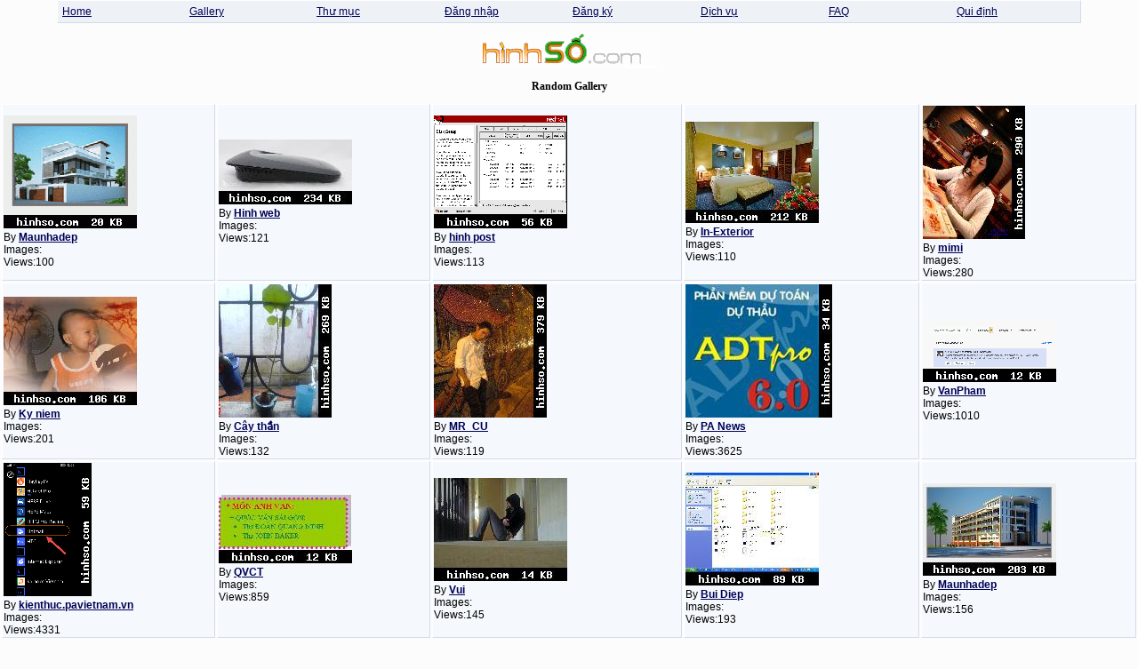

--- FILE ---
content_type: text/html
request_url: https://hinhso.com/gallery_random.php
body_size: 2742
content:
<!doctype html public "-//W3C//DTD HTML 4.0 //EN">
<html>
<head>
<meta http-equiv="Content-Type" content="text/html; charset=iso-8859-1">
<meta name="keywords" content="hinh so , video so , anh so , file download ,hinh anh, hinh doc , hinh hot , hot boy , hot girl" />
<meta name="description" content="Hinh So, Anh So , Video So" />
<title>https://www.hinhso.com</title>
<link href="https://hinhso.com/skin/default/css.css" rel="stylesheet" type="text/css">
<script type="text/javascript" src="https://hinhso.com/includes/js.js"></script>
<script language="JavaScript">
<!--
var url = 'https://hinhso.com/edit.php'; // The file on the server, which saves the edited text

var max_files='100';
var warn_exist_file="The file has been selected,select another file please!";
function chServer(obj)
{
    document.myform.action=js_server_id[obj.options[obj.selectedIndex].value]+'/index.php';
}
function getexpirydate( nodays){
   var UTCstring;
   Today = new Date();
   nomilli=Date.parse(Today);
   Today.setTime(nomilli+nodays*24*60*60*1000);
   UTCstring = Today.toUTCString();
   return UTCstring;
}
function getcookie(cookiename) {
   var cookiestring=""+document.cookie;
   var index1=cookiestring.indexOf(cookiename);
   if (index1==-1 || cookiename=="") return "";
   var index2=cookiestring.indexOf(';',index1);
   if (index2==-1) index2=cookiestring.length;
   return unescape(cookiestring.substring(index1+cookiename.length+1,index2));
}
function setcookie(name,value)
{
   duration=30;

   cookiestring=name+"="+escape(value)+";EXPIRES="+getexpirydate(duration);
   document.cookie=cookiestring;

}
function delcookie(name)
{
   cookiestring=name+"="+escape('')+";EXPIRES="+getexpirydate(-1);
   document.cookie=cookiestring;
}
function checkUploadFile(obj)
{
   sfile=obj.value;
   sfile=sfile.toLowerCase();
   last=sfile.lastIndexOf('.');
   ext=sfile.substring(last+1);
   filetype="jpg,zip,tif,bmp,jpeg,gif,png,swf,tiff,avi,wmv,mpg,mpeg,doc";
   filetype=filetype.toLowerCase();
   ok=filetype.search(ext.toLowerCase())
   if(ok==-1)
   {
       alert("please upload file with extensions:jpg,zip,tif,bmp,jpeg,gif,png,swf,tiff,avi,wmv,mpg,mpeg,doc!");
       if(obj.type=='file') canContinue=false;
       delInput('idfilespan',obj.id.substring(8));
       return false;
   }
   else
   {
       if(obj.type=='file')
       canContinue=true;
       //return true;
   }
   exist(obj.id,obj.type);
}
function checkUploadZipFile()
{
   var sfile=document.myform.uploadfile.value;
   sfile=sfile.toLowerCase();
   last=sfile.lastIndexOf('.');
   ext=sfile.substring(last+1);
   if(ext!='zip')
   {
      alert("please upload file with extensions:.zip!");
      return false;
   }
   else
   {
      document.myform.submit();
      document.myform.done.disabled=true;
      return true;
   }
}
function calsize(obj,str)
{
    var size=obj.value;
    var unit = 'Byte';
    if(size=='') size=0;
    if(size>1024) { size=size/1024; unit='Kb'; }
    if(size>1024) { size=size/1024; unit='M'; }
    if(size>1024) { size=size/1024; unit='Gb'; }
    size = Math.round(size*100)/100;

    document.all[str].innerHTML=size+' '+unit;
}
//-->
</script>
</head>
<body>
<div align=center>
<table width='90%' class=tdrow1 cellspacing='0' cellpadding='5' align='center' border='0'>
<tr>
<td class='row1'  width='10%'  valign='middle'><a href='https://hinhso.com/index.php'>Home</a></td>
<td class='row1'  width='10%'  valign='middle'><a href='https://hinhso.com/index2.php'>Gallery</a></td>
<td class='row1'  width='10%'  valign='middle'><a href='https://hinhso.com/directory.php'>Th&#432; m&#7909;c</a></td>
<td class='row2'  width='10%'  valign='middle'><a href='https://hinhso.com/login.php'>&#272;&#259;ng nh&#7853;p</a></td>
<td class='row2'  width='10%'  valign='middle'><a href='https://hinhso.com/register.php'>&#272;&#259;ng ký</a></td>
<td class='row1'  width='10%'  valign='middle'><a href='https://hinhso.com/service.php'>D&#7883;ch v&#7909;</a></td>
<td class='row1'  width='10%'  valign='middle'><a href='https://hinhso.com/faq.php'>FAQ</a></td>
<td class='row1'  width='10%'  valign='middle'><a href='https://hinhso.com/rules.php'>Qui &#273;&#7883;nh</a></td>
</tr>
</table>
<p align="center">
<img border="0" src="http://hinhso.com/images/hinhso.gif" width="200" height="41"></p>

<div class=tablewraper align="center">
<h3>Random Gallery</h3>
<table width=100%>
<tr>
<td class=tdrow2>
<a href='https://hinhso.com/gallery.php?gal=24&img=692_bt1.gif.html'><img src='http://hinhso.com/images.php?t=692_bt1.gif' border=0></a>
<br>By <a href='https://hinhso.com/gallery.php?gal=24&img=692_bt1.gif.html'><b>Maunhadep</b></a>
<br>Images:<br>Views:100
</td>
<td class=tdrow2>
<a href='https://hinhso.com/gallery.php?gal=21&img=576_4.jpg.html'><img src='http://hinhso.com/images.php?t=576_4.jpg' border=0></a>
<br>By <a href='https://hinhso.com/gallery.php?gal=21&img=576_4.jpg.html'><b>Hinh web</b></a>
<br>Images:<br>Views:121
</td>
<td class=tdrow2>
<a href='https://hinhso.com/gallery.php?gal=6&img=30_raidmanualfinal.png.html'><img src='http://hinhso.com/images.php?t=30_raidmanualfinal.png' border=0></a>
<br>By <a href='https://hinhso.com/gallery.php?gal=6&img=30_raidmanualfinal.png.html'><b>hinh post</b></a>
<br>Images:<br>Views:113
</td>
<td class=tdrow2>
<a href='https://hinhso.com/gallery.php?gal=19&img=425_PIC0076.JPG.html'><img src='http://hinhso.com/images.php?t=425_PIC0076.JPG' border=0></a>
<br>By <a href='https://hinhso.com/gallery.php?gal=19&img=425_PIC0076.JPG.html'><b>In-Exterior</b></a>
<br>Images:<br>Views:110
</td>
<td class=tdrow2>
<a href='https://hinhso.com/gallery.php?gal=10&img=111_pgmimi2001.jpg.html'><img src='http://hinhso.com/images.php?t=111_pgmimi2001.jpg' border=0></a>
<br>By <a href='https://hinhso.com/gallery.php?gal=10&img=111_pgmimi2001.jpg.html'><b>mimi</b></a>
<br>Images:<br>Views:280
</td>
</tr>
<tr>
<td class=tdrow2>
<a href='https://hinhso.com/gallery.php?gal=14&img=344_kitty7.jpg.html'><img src='http://hinhso.com/images.php?t=344_kitty7.jpg' border=0></a>
<br>By <a href='https://hinhso.com/gallery.php?gal=14&img=344_kitty7.jpg.html'><b>Ky niem</b></a>
<br>Images:<br>Views:201
</td>
<td class=tdrow2>
<a href='https://hinhso.com/gallery.php?gal=26&img=729_27.JPG.html'><img src='http://hinhso.com/images.php?t=729_27.JPG' border=0></a>
<br>By <a href='https://hinhso.com/gallery.php?gal=26&img=729_27.JPG.html'><b>Cây th&#7847;n</b></a>
<br>Images:<br>Views:132
</td>
<td class=tdrow2>
<a href='https://hinhso.com/gallery.php?gal=28&img=740_DSC01674.JPG.html'><img src='http://hinhso.com/images.php?t=740_DSC01674.JPG' border=0></a>
<br>By <a href='https://hinhso.com/gallery.php?gal=28&img=740_DSC01674.JPG.html'><b>MR_CU</b></a>
<br>Images:<br>Views:119
</td>
<td class=tdrow2>
<a href='https://hinhso.com/gallery.php?gal=2&img=44_ADTLogo150.jpg.html'><img src='http://hinhso.com/images.php?t=44_ADTLogo150.jpg' border=0></a>
<br>By <a href='https://hinhso.com/gallery.php?gal=2&img=44_ADTLogo150.jpg.html'><b>PA News</b></a>
<br>Images:<br>Views:3625
</td>
<td class=tdrow2>
<a href='https://hinhso.com/gallery.php?gal=49&img=1318_Screenshotfrom20190911142526.png.html'><img src='http://hinhso.com/images.php?t=1318_Screenshotfrom20190911142526.png' border=0></a>
<br>By <a href='https://hinhso.com/gallery.php?gal=49&img=1318_Screenshotfrom20190911142526.png.html'><b>VanPham</b></a>
<br>Images:<br>Views:1010
</td>
</tr>
<tr>
<td class=tdrow2>
<a href='https://hinhso.com/gallery.php?gal=47&img=1033_windowsphone9.png.html'><img src='http://hinhso.com/images.php?t=1033_windowsphone9.png' border=0></a>
<br>By <a href='https://hinhso.com/gallery.php?gal=47&img=1033_windowsphone9.png.html'><b>kienthuc.pavietnam.vn</b></a>
<br>Images:<br>Views:4331
</td>
<td class=tdrow2>
<a href='https://hinhso.com/gallery.php?gal=31&img=760_Tienganh.JPG.html'><img src='http://hinhso.com/images.php?t=760_Tienganh.JPG' border=0></a>
<br>By <a href='https://hinhso.com/gallery.php?gal=31&img=760_Tienganh.JPG.html'><b>QVCT</b></a>
<br>Images:<br>Views:859
</td>
<td class=tdrow2>
<a href='https://hinhso.com/gallery.php?gal=23&img=587_dien234.jpg.html'><img src='http://hinhso.com/images.php?t=587_dien234.jpg' border=0></a>
<br>By <a href='https://hinhso.com/gallery.php?gal=23&img=587_dien234.jpg.html'><b>Vui</b></a>
<br>Images:<br>Views:145
</td>
<td class=tdrow2>
<a href='https://hinhso.com/gallery.php?gal=3&img=11_joomla.JPG.html'><img src='http://hinhso.com/images.php?t=11_joomla.JPG' border=0></a>
<br>By <a href='https://hinhso.com/gallery.php?gal=3&img=11_joomla.JPG.html'><b>Bui Diep</b></a>
<br>Images:<br>Views:193
</td>
<td class=tdrow2>
<a href='https://hinhso.com/gallery.php?gal=25&img=697_dtbt4.jpg.html'><img src='http://hinhso.com/images.php?t=697_dtbt4.jpg' border=0></a>
<br>By <a href='https://hinhso.com/gallery.php?gal=25&img=697_dtbt4.jpg.html'><b>Maunhadep</b></a>
<br>Images:<br>Views:156
</td>
</tr>
<tr>
<td class=tdrow2>
<a href='https://hinhso.com/gallery.php?gal=16&img=366_logoquangcao4.jpg.html'><img src='http://hinhso.com/images.php?t=366_logoquangcao4.jpg' border=0></a>
<br>By <a href='https://hinhso.com/gallery.php?gal=16&img=366_logoquangcao4.jpg.html'><b>Niên Doanh</b></a>
<br>Images:<br>Views:129
</td>
<td class=tdrow2>
<a href='https://hinhso.com/gallery.php?gal=4&img=15_raidmanualmntpt.png.html'><img src='http://hinhso.com/images.php?t=15_raidmanualmntpt.png' border=0></a>
<br>By <a href='https://hinhso.com/gallery.php?gal=4&img=15_raidmanualmntpt.png.html'><b>linux raid</b></a>
<br>Images:<br>Views:106
</td>
<td class=tdrow2>
<a href='https://hinhso.com/gallery.php?gal=11&img=128_KySiCucDep.jpg.html'><img src='http://hinhso.com/images.php?t=128_KySiCucDep.jpg' border=0></a>
<br>By <a href='https://hinhso.com/gallery.php?gal=11&img=128_KySiCucDep.jpg.html'><b>Thanh duy</b></a>
<br>Images:<br>Views:145
</td>
<td class=tdrow2>
<a href='https://hinhso.com/gallery.php?gal=9&img=64_Aodaicuoi.jpg.html'><img src='http://hinhso.com/images.php?t=64_Aodaicuoi.jpg' border=0></a>
<br>By <a href='https://hinhso.com/gallery.php?gal=9&img=64_Aodaicuoi.jpg.html'><b>anhdung</b></a>
<br>Images:<br>Views:141
</td>
<td class=tdrow2>
<a href='https://hinhso.com/gallery.php?gal=48&img=1327_fbchat3.png.html'><img src='http://hinhso.com/images.php?t=1327_fbchat3.png' border=0></a>
<br>By <a href='https://hinhso.com/gallery.php?gal=48&img=1327_fbchat3.png.html'><b>Huu Linh</b></a>
<br>Images:<br>Views:157
</td>
</tr>
<tr>
<td class=tdrow2>
<a href='https://hinhso.com/gallery.php?gal=46&img=1016_landingpage5.png.html'><img src='http://hinhso.com/images.php?t=1016_landingpage5.png' border=0></a>
<br>By <a href='https://hinhso.com/gallery.php?gal=46&img=1016_landingpage5.png.html'><b>SonVu</b></a>
<br>Images:<br>Views:1604
</td>
<td class=tdrow2>
<a href='https://hinhso.com/gallery.php?gal=1&img=6_IMG1369.jpg.html'><img src='http://hinhso.com/images.php?t=6_IMG1369.jpg' border=0></a>
<br>By <a href='https://hinhso.com/gallery.php?gal=1&img=6_IMG1369.jpg.html'><b>DaLat - 8/2009</b></a>
<br>Images:<br>Views:126
</td>
<td class=tdrow2>
<a href='https://hinhso.com/gallery.php?gal=30&img=746_karador2.jpg.html'><img src='http://hinhso.com/images.php?t=746_karador2.jpg' border=0></a>
<br>By <a href='https://hinhso.com/gallery.php?gal=30&img=746_karador2.jpg.html'><b>Noi that Karador-karador.vn</b></a>
<br>Images:<br>Views:137
</td>
<td class=tdrow2>
<a href='https://hinhso.com/gallery.php?gal=45&img=1008_hiepphat.com.vn.png.html'><img src='http://hinhso.com/images.php?t=1008_hiepphat.com.vn.png' border=0></a>
<br>By <a href='https://hinhso.com/gallery.php?gal=45&img=1008_hiepphat.com.vn.png.html'><b>locduong</b></a>
<br>Images:<br>Views:110
</td>
<td class=tdrow2>
<a href='https://hinhso.com/gallery.php?gal=13&img=265_47ac6cfdlambep.jpg.html'><img src='http://hinhso.com/images.php?t=265_47ac6cfdlambep.jpg' border=0></a>
<br>By <a href='https://hinhso.com/gallery.php?gal=13&img=265_47ac6cfdlambep.jpg.html'><b>Hinh Doc</b></a>
<br>Images:<br>Views:134
</td>
</tr>
<tr>
<td class=tdrow2>
<a href='https://hinhso.com/gallery.php?gal=5&img=806_ctydongquelogo.gif.html'><img src='http://hinhso.com/images.php?t=806_ctydongquelogo.gif' border=0></a>
<br>By <a href='https://hinhso.com/gallery.php?gal=5&img=806_ctydongquelogo.gif.html'><b>kimhan</b></a>
<br>Images:<br>Views:1617290
</td>
</table>


</div>

</div>
<hr align=center width=80%>
<div align="center">
<a href="https://hinhso.com/rules.php">Copyright</a> &copy; 2009 <a
href="https://hinhso.com/index.php">https://www.hinhso.com</a>. All
rights reserved.<br /><br />
<b>
<a href="https://hinhso.com/syndicate.php">Syndicate</a>
|
<a href='https://hinhso.com/gallery_new.php'>M&#7899;i</a>
|
<a href='https://hinhso.com/gallery_popular.php'>Ph&#7893; bi&#7871;n</a>
|
<a href='https://hinhso.com/gallery_top.php'>&#272;ánh giá hàng &#273;&#7847;u</a>
|
<a href='https://hinhso.com/gallery_random.php'>Random</a>
|
<a href="https://hinhso.com/linkto.php">K&#7871;t n&#7889;i &#273;&#7871;n chúng tôi</a>
|
<a href="http://pavietnam.vn" target="_blank">P.A Vietnam Ltd - Hosting - Domain - Server</a>

</b>
</div>
</body>
</html>


--- FILE ---
content_type: text/css
request_url: https://hinhso.com/skin/default/css.css
body_size: 508
content:
  TABLE, TR, TD                   { font-family: Verdana,Arial; font-size: 12px;  }
  BODY                            { font: 10px Verdana; background-color: #FCFCFC; padding: 0; margin: 0 }

  a:link, a:visited, a:active     { color: #000055 }
  a:hover                         { color: #333377; text-decoration: underline }
  FORM                            { padding: 0; margin: 0 }
  #textinput { background-color: #EEEEEE; color:Ê#000000; font-family:Verdana, Arial; font-size:10px; width:80% }

  .textbox                        { border: 1px solid black; padding: 1px; width: 100% }
  .headertable                    { background-color: #FFFFFF; border: 1px solid black; padding: 2px }
  .title                          { font-size: 10px; font-weight: bold; line-height: 150%; color: #FFFFFF; height: 26px; background-image: url(./tile_back.gif) }
  .tablewrap {background-color:#EEF2F7;
            border-bottom:1px solid #D1DCEB;
            border-right:1px solid #D1DCEB ;
		    border-top:1px solid #FFF;
			border-left:1px solid #FFF; }
  .tdrow1 { background-color:#EEF2F7;
					          border-bottom:1px solid #D1DCEB;
					          border-right:1px solid #D1DCEB ;
					          border-top:1px solid #FFF;
					          border-left:1px solid #FFF;
					        }
  .tdrow2 { background-color:#F5F9FD;
							  border-bottom:1px solid #D1DCEB;
					          border-right:1px solid #D1DCEB;
					          border-top:1px solid #FFF;
					          border-left:1px solid #FFF;
					        }
  .tdtop                          { font-weight: bold; height: 24px; line-height: 150%; color: #FFFFFF; background-image: url(./tile_back.gif) }
  .note                           { margin: 10px; padding: 5px; border: 1px dashed #555555; background-color: #FFFFFF }

  .rowbar  {
			 font-size:10px;
			 font-weight:bold;
			 line-height:150%;
			 background-color:#C4DCF7;
			 color:#000;
			 padding:2px 2px 2px 2px;
             background-image: url(images/cathead.gif);
			 border-bottom:1px solid #345487;
			 align:center;
			 }


--- FILE ---
content_type: application/x-javascript
request_url: https://hinhso.com/includes/js.js
body_size: 2838
content:
/*****************************************************************************/
/*						 	  Yabsoft.Advanced.Image.Hosting.Script.v2.1                 */
/*                            BROUGHT TO YOU BY                              */
/*                         TEAM [S-T-N] NULL GROUPE	                         */
/*                                02-09-2006                                 */
/*****************************************************************************/
function ClipBoard(id)
{
	var ccc = MM_findObj(id);
    if (document.all){
	ccc.value = ccc.innerText;
	Copied = ccc.createTextRange();
	Copied.execCommand("Copy");
    }
    else
    {
        alert('Close this box and press \'CTL-c\' to copy');
        ccc.focus();
        ccc.select();
    }
}
function MM_findObj(n, d) { //v4.01
    var p,i,x;  if(!d) d=document; if((p=n.indexOf("?"))>0&&parent.frames.length) {
    d=parent.frames[n.substring(p+1)].document; n=n.substring(0,p);}
    if(!(x=d[n])&&d.all) x=d.all[n]; for (i=0;!x&&i<d.forms.length;i++) x=d.forms[i][n];
    for(i=0;!x&&d.layers&&i<d.layers.length;i++) x=MM_findObj(n,d.layers[i].document);
    if(!x && d.getElementById) x=d.getElementById(n); return x;
}
function highlight(id) {
    var field = MM_findObj(id);
	field.focus();
  	field.select();
}
function checkBeforeEmail()
{
   semail=document.emailform.email.value;
   if(semail==''||semail.indexOf('@')==-1)
   {
      alert('please enter a valid email!');
      return false;
   }
   for (var i=0;i<document.emailform.elements.length;i++)
   {
      var e = document.emailform.elements[i];
      if (e.type == 'checkbox' && e.name != 'allbox'&& !e.disabled)
      if(e.checked ==true) return true;
   }
   alert('Please select a image to email!');
   return false;
}
function checkAll()
{
   for (var i=0;i<document.myform.elements.length;i++)
   {
      var e = document.myform.elements[i];
      if (e.type == 'checkbox' && e.name != 'allbox'&& !e.disabled)
      e.checked = document.myform.allbox.checked;
   }
}
function checkAll2()
{
   for (var i=0;i<document.emailform.elements.length;i++)
   {
      var e = document.emailform.elements[i];
      if (e.type == 'checkbox' && e.name != 'allbox'&& !e.disabled)
      e.checked = document.emailform.allbox.checked;
   }
}
function opConfirm(text, conf)
{
    for (var i=0;i<document.myform.elements.length;i++)
    {
       var e = document.myform.elements[i];
       if (e.type == 'checkbox' && e.name != 'allbox' && e.checked == 1 ) {
          if (conf) {
             return confirm(text);
          } else {
             return 1;
          }
       }
    }
    return false;
}
/**
* below is the add/delete unlimited fields
*/
attaIdx=1;
attaNum=1;
IsIE=IsIEBrowser();
canContinue=true;
function IsIEBrowser() {
	if (navigator.userAgent.indexOf("MSIE") != -1 && navigator.userAgent.indexOf("Opera") == -1) {
		return true;
		} else {
		return false;
		}
}
function addItem(pareId,type) {
    if(max_files<=attaNum)
    {
        alert('Max files you can upload in one time is '+max_files);
        return true;
    }
    attaNum++;
    var upload = document.getElementById("uploadbtn");
    upload.style.display='block';

       
    var strIndex = "" + attaIdx;
    var attachId = "attachId"+ strIndex;
    var brId = "idAttachBr" + strIndex;
    var delId = "idAttachOper"+ strIndex;

    var jsCode={'event':'onchange','handler':'checkUploadFile(this);'};
    addInputField(pareId,attachId,type,'',jsCode);
    //if(type=='file' && IsIE)
    //document.getElementById( attachId ).click();
    
    if(canContinue==false) {canContinue=true;return false;}

    if(IsIE)
    var jsCode={'event':'onclick','handler': '"'+"return delInput('" + pareId + "',"+strIndex+");"+'"'};
    else
    var jsCode={'event':'onclick','handler': "return delInput('" + pareId + "',"+strIndex+");"};
    addInputField(pareId,delId,'button','del',jsCode);

    addbr(pareId,brId);

    var span = document.getElementById(pareId);
    //alert(span.innerHTML);

    attaIdx++;
	return false;
}
function checkUploadFile1(obj)
{
    sfile=obj.value;
    sfile=sfile.toLowerCase();
    last=sfile.lastIndexOf('.');
    ext=sfile.substring(last+1);
    filetype="jpg";
    filetype=filetype.toLowerCase();
    ok=filetype.search(ext.toLowerCase())
    if(ok==-1)
    {
        alert("please upload file with extensions:"+filetype+"!");
        obj.focus();
        delInput('idfilespan',obj.id.substring(8));
        return false;
    }
    exist(obj.id,obj.type);
}
//----------------------------------------fileexist()----------------------------------------------------------
//edited by alun
function exist(fileId,filetype) {
      var file = document.getElementById(fileId);
	  var result = false;
	  if ( file !=null ) {
			if ( file.value != null && file.value != "") {
				result = existFile( file,filetype);
			}//if
	  }
	  if( result != -1)
	  {
		  alert(warn_exist_file);
          //if(IsIE&&filetype=='file') canContinue=false;
          delInput('idfilespan',result);
	  }
      else
      {
          canContinue=true;
      }
}//end of function
//added by alun
function getfilename( attaName ) {
	var s = attaName.lastIndexOf( '\\' );
	return attaName.substr(s+1, attaName.length - s -1);
}
//added by alun
function existFile( file,filetype )
{
	var form = document.myform;
	for ( var i= 0 ; i < form.elements.length ; i ++ ) {
		if ( form.elements[i].type == filetype && form.elements[i].name != file.name && form.elements[i].name.substring(0,7) == 'uploads' ) {
			if ( file.value == form.elements[i].value ) {
                delId=file.name.substring(16);
                if(filetype=='text')
                {
                   lpos=delId.indexOf(']');
                   delId=delId.substring(0,lpos);
                }
				return delId;
			}
		}
	}//for

	return -1;
}
function addInputField(pareId,fieldId,fieldType,fieldValue,fieldJs)
{
	  var pare = document.getElementById(pareId);
	  if ( pare !=null ) {
	                if ( !IsIE ) {
						var fieldObj = document.createElement("input");
						if ( fieldObj != null ) {
							fieldObj.type= fieldType;
                            if(fieldType=='file')
							fieldObj.name = 'uploads_'+fieldId+'';
                            else
                            fieldObj.name = 'uploads['+fieldId+']';
                            if(fieldType!='file')
                            fieldObj.value = fieldValue;
							fieldObj.id = fieldId;
							fieldObj.size="30";
                            if(fieldJs['event'])
							fieldObj.setAttribute(fieldJs['event'],fieldJs['handler'],0);
							pare.appendChild(fieldObj);
						}//if fieldObj
					}// !IsIE

					if ( IsIE ) {
                        var jsEvent = fieldJs['event'] + '=' + fieldJs['handler'];
                        if(jsEvent=='=') jsEvent='';
                        if(fieldType=='file')
                        var fieldTag = "<input type='"+fieldType+"' id ='" + fieldId + "' name=uploads_" + fieldId + " value='" + fieldValue + "' size=30 " + jsEvent + ">";
                        else
						var fieldTag = "<input type='"+fieldType+"' id ='" + fieldId + "' name=uploads[" + fieldId + "] value='" + fieldValue + "' size=30 " + jsEvent + ">";
						var fieldObj = document.createElement(fieldTag);
						pare.appendChild(fieldObj);
					}//IsIE if

	  }//if pare
}

function addbr(spanId,brId)
{
	  var span = document.getElementById(spanId);
	  if ( span !=null ) {
			var brObj = document.createElement("br");
			if ( brObj !=null ) {
				brObj.name = brId;
				brObj.id = brId;
				span.appendChild(brObj);
            }//if
     }//if
	 return;
}
//-------------------------------------------------------------------------------------------------------------


//---------------------------------------------delete input file-----------------------------------------------
function delInput(spanId,index)
{
       attaNum--;
       var attach = document.getElementById("attach");
       var upload = document.getElementById("uploadbtn");
       if(attaNum == 0)
       {
          attach.childNodes[0].nodeValue='Add Files';
          upload.style.display='none';
       }
    
	   var strIndex = "" + index;
	   var fileId = "attachId"+ strIndex;
	   var brId = "idAttachBr" + strIndex;
	   var delId = "idAttachOper" + strIndex;
	   //first,get the element
       var span = document.getElementById(spanId);
       //second,create the replace element
	   var temp= document.createElement("SPAN");

       if ( span == null ) return false;

       //third,replace it
	   var fileObj = document.getElementById(fileId);
	   if ( fileObj == null ) return false;
       span.replaceChild(temp,fileObj);
       
	   var brObj = document.getElementById(brId);
	   if ( brObj ==null ) return false;
       span.replaceChild(temp,brObj);
        
	   var delObj = document.getElementById(delId );
	   if ( delObj == null ) return false;
       span.replaceChild(temp,delObj);


	   // Added by Harry, Repair Remove attached bug 2005/04/04
	   //span.removeChild(delObj.previousSibling);

	   return false;
}
